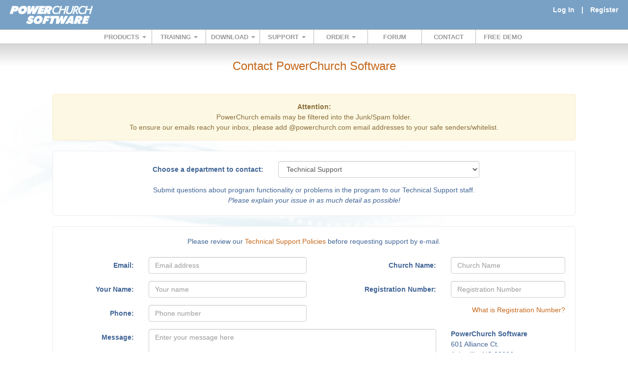

--- FILE ---
content_type: text/html; charset=UTF-8
request_url: https://www.powerchurch.com/contact/?to=support&sid=67ff2e9963bc634413de1d6998d01dc6
body_size: 4535
content:
<!DOCTYPE html>
<html lang="en">
<head>
<meta name="viewport" content="width=device-width, initial-scale=1">
<meta http-equiv="Content-Type" content="text/html" charset="utf-8">
<meta http-equiv="X-UA-Compatible" content="IE=edge">
<link rel="stylesheet" href="/includes/css/bootstrap.min.css">
<link rel="stylesheet" href="/includes/css/_powerchurch.css">
<script type="text/javascript" src="/includes/js/jquery-1.12.4.min.js"></script>
<script type="text/javascript" src="/includes/js/bootstrap.min.js"></script>
<title>PowerChurch Software - Contact Technical Support, Sales, Feedback</title><meta http-equiv="Description" content="Church Management Software has never been so affordable or easy to use! PowerChurch Plus makes it easy to manage your membership, non-profit accounting, and contribution information.">
<meta http-equiv="keywords" content="church management software, church management, church software, accounting, non-profit accounting, financial, membership, attendance, contribution, stewardship, powerchurch software, powerchurch, power church">
<meta name="google-site-verification" content="N_skFfXGxA3EGGEg8y2LOQKAlZKu-1msDqsJknUixao" />
<script>(function(w,d,s,l,i){w[l]=w[l]||[];w[l].push({'gtm.start':
new Date().getTime(),event:'gtm.js'});var f=d.getElementsByTagName(s)[0],
j=d.createElement(s),dl=l!='dataLayer'?'&l='+l:'';j.async=true;j.src=
'https://www.googletagmanager.com/gtm.js?id='+i+dl;f.parentNode.insertBefore(j,f);
})(window,document,'script','dataLayer','GTM-WBDMVKJ2');</script>
<script type="text/javascript" src="contact.js"></script><script type="text/javascript" src="../includes/js/bootstrapx-clickover.js"></script><script type="text/javascript">
	function checkState() {
		var menu = $('nav ul.clearfix');
		if ( menu.is(':hidden') )
		{
			$('#menu_icon').removeClass('glyphicon-chevron-up');
			$('#menu_icon').addClass('glyphicon-chevron-down');
		}
		else
		{
			$('#menu_icon').removeClass('glyphicon-chevron-down');
			$('#menu_icon').addClass('glyphicon-chevron-up');
		}
	}
    $(function() {  
        var pull        = $('#pull');
            menu        = $('nav ul.clearfix');
            menuHeight  = menu.height();
        $(pull).on('click', function(e) {
            e.preventDefault();
            menu.slideToggle('fast',function(){
				if ( menu.is(':hidden') )
				{
					$('#menu_icon').removeClass('glyphicon-chevron-up');
					$('#menu_icon').addClass('glyphicon-chevron-down');
				}
				else
				{
					$('#menu_icon').removeClass('glyphicon-chevron-down');
					$('#menu_icon').addClass('glyphicon-chevron-up');
				}
			});
        });
    }); 
    $(window).resize(function(){
        var w = $(window).width();
        if ( w <= 600 ) {
            menu.hide('fast',function(){
				if ( menu.is(':hidden') )
				{
					$('#menu_icon').removeClass('glyphicon-chevron-up');
					$('#menu_icon').addClass('glyphicon-chevron-down');
				}
				else
				{
					$('#menu_icon').removeClass('glyphicon-chevron-down');
					$('#menu_icon').addClass('glyphicon-chevron-up');
				}
			});
        }
		else if ( w >= 880 ) {
			menu.show('fast',function(){
				if ( menu.is(':hidden') )
				{
					$('#menu_icon').removeClass('glyphicon-chevron-up');
					$('#menu_icon').addClass('glyphicon-chevron-down');
				}
				else
				{
					$('#menu_icon').removeClass('glyphicon-chevron-down');
					$('#menu_icon').addClass('glyphicon-chevron-up');
				}
			});
		}
    });
</script>
</head>
	<body>
		<noscript><iframe src="https://www.googletagmanager.com/ns.html?id=GTM-WBDMVKJ2"
height="0" width="0" style="display:none;visibility:hidden"></iframe></noscript>
	<div id="wrap">
	<div id="header" class="row">
		<div id="logo_image" class="col-xs-6">
			<a href="/?sid=b4bb26ad8865c1c28d830800bc9b4990"><img id="toplogo" src="/images/newsite/pclogo.gif" border="0" width="177" height="41"></a>
		</div>
		<div id="logo_links" class="col-xs-6">
							<div class="header_blocks">
					<a href="/account/login.php?sid=b4bb26ad8865c1c28d830800bc9b4990">Log In</a>
				</div>
				<div class="header_blocks">
					|
				</div>
				<div class="header_blocks">
					<a href="/account/registration.php?mode=register&amp;sid=b4bb26ad8865c1c28d830800bc9b4990">Register</a>
				</div>
						</div>
	</div>
	<nav id="nav" class="clearfix">  
		<ul class="clearfix">
			<li class="navli">
				<div class="dropdown">
					<a class="nava dropdown-toggle" href="#" id="productsMenu" data-toggle="dropdown" title="PowerChurch Software - Church Management Software Products">
						PRODUCTS
						<span class="caret"></span>
					</a>
					<ul class="dropdown-menu" role="menu" aria-labelledby="productsMenu">
						<li role="presentation"><a role="menuitem" tabindex="-1" href="/products/pcplus/?sid=b4bb26ad8865c1c28d830800bc9b4990" title="Desktop Church Management Software">PowerChurch Plus</a></li>
						<li role="presentation"><a role="menuitem" tabindex="-1" href="/products/pconline/?sid=b4bb26ad8865c1c28d830800bc9b4990" title="Online Church Management Software">PowerChurch Online</a></li>
						<li role="presentation" class="divider"></li>
						<li role="presentation"><a role="menuitem" tabindex="-1" href="/products/checkin/?sid=b4bb26ad8865c1c28d830800bc9b4990">PowerChurch Check In</a></li>
						<li role="presentation"><a role="menuitem" tabindex="-1" href="/products/mailroom/?sid=b4bb26ad8865c1c28d830800bc9b4990">PowerChurch Mailroom</a></li>
												<li role="presentation" class="divider"></li>
						<li role="presentation"><a role="menuitem" tabindex="-1" href="/conversion/?sid=b4bb26ad8865c1c28d830800bc9b4990">Data Conversion</a></li>
						<li role="presentation"><a role="menuitem" tabindex="-1" href="/compatible/?sid=b4bb26ad8865c1c28d830800bc9b4990">Compatible Products</a></li>
						<li role="presentation" class="divider"></li>
						<li role="presentation"><a role="menuitem" tabindex="-1" href="/products/?sid=b4bb26ad8865c1c28d830800bc9b4990"><b>View All Products</b></a></li>
					</ul>
				</div>
			</li>
			<li class="navli">
				<div class="dropdown">
					<a class="nava dropdown-toggle" href="#" id="trainingMenu" data-toggle="dropdown">
						TRAINING
						<span class="caret"></span>
					</a>
					<ul class="dropdown-menu" role="menu" aria-labelledby="trainingMenu">
						<li role="presentation"><a role="menuitem" tabindex="-1" href="/training/videos/?sid=b4bb26ad8865c1c28d830800bc9b4990">Online Training Videos</a></li>
						<li role="presentation"><a role="menuitem" tabindex="-1" href="/training/consultants.php?sid=b4bb26ad8865c1c28d830800bc9b4990">Independent Trainers</a></li>
												<li role="presentation" class="divider"></li>
						<li role="presentation"><a role="menuitem" tabindex="-1" href="/training/?sid=b4bb26ad8865c1c28d830800bc9b4990"><b>View All Training</b></a></li>
					</ul>
				</div>
			</li>
			<li class="navli">
				<div class="dropdown">
					<a class="nava dropdown-toggle" href="#" id="downloadMenu" data-toggle="dropdown">
						DOWNLOAD
						<span class="caret"></span>
					</a>
					<ul class="dropdown-menu" role="menu" aria-labelledby="downloadMenu">
						<li role="presentation"><a role="menuitem" tabindex="-1" href="/demo/demo_form.php?mode=Download&amp;sid=b4bb26ad8865c1c28d830800bc9b4990">Free Demo</a></li>
						<li role="presentation"><a role="menuitem" tabindex="-1" href="/account/downloads.php?sid=b4bb26ad8865c1c28d830800bc9b4990">My Downloads</a></li>
						<li role="presentation" class="divider"></li>
						<li role="presentation"><a role="menuitem" tabindex="-1" href="/mr/?sid=b4bb26ad8865c1c28d830800bc9b4990">Maintenance Release</a></li>
						<li role="presentation"><a role="menuitem" tabindex="-1" href="http://mypowerchurch.com">PowerChurch Online/IDS Client</a></li>
						<li role="presentation" class="divider"></li>
						<li role="presentation"><a role="menuitem" tabindex="-1" href="/support/downloads/?sid=b4bb26ad8865c1c28d830800bc9b4990"><b>Show All Downloads</b></a></li>
					</ul>
				</div>
			</li>
			<li class="navli">
				<div class="dropdown">
					<a class="nava dropdown-toggle" href="#" id="supportMenu" data-toggle="dropdown">
						SUPPORT
						<span class="caret"></span>
					</a>
					<ul class="dropdown-menu" role="menu" aria-labelledby="supportMenu">
						<li role="presentation"><a role="menuitem" tabindex="-1" href="/contact/?to=support&amp;sid=b4bb26ad8865c1c28d830800bc9b4990">E-mail Tech Support</a></li>
						<li role="presentation" class="divider"></li>
						<li role="presentation"><a role="menuitem" tabindex="-1" href="/support/kb.php?sid=b4bb26ad8865c1c28d830800bc9b4990">Knowledge Base</a></li>
						<li role="presentation"><a role="menuitem" tabindex="-1" href="/support/kb.php?incl_videos=1&mode=browse&amp;sid=b4bb26ad8865c1c28d830800bc9b4990">Video Tutorials</a></li>
						<li role="presentation"><a role="menuitem" tabindex="-1" href="/newsletter/?sid=b4bb26ad8865c1c28d830800bc9b4990">Newsletters</a></li>
						<li role="presentation"><a role="menuitem" tabindex="-1" href="https://www.powerchurch.com/assist">Remote Assistance</a></li>
						<li role="presentation" class="divider"></li>
						<li role="presentation"><a role="menuitem" tabindex="-1" href="/support/pr?sid=b4bb26ad8865c1c28d830800bc9b4990">Payroll Tax Table Information</a></li>
						<li role="presentation" class="divider"></li>
						<li role="presentation"><a role="menuitem" tabindex="-1" href="/support/support.php?sid=b4bb26ad8865c1c28d830800bc9b4990">Support Policies</a></li>
						<li role="presentation" class="divider"></li>
						<li role="presentation"><a role="menuitem" tabindex="-1" href="/support/?sid=b4bb26ad8865c1c28d830800bc9b4990"><b>View All Support</b></a></li>
					</ul>
				</div>
			</li>  
			<li class="navli">
				<div class="dropdown">
					<a class="nava dropdown-toggle" href="#" id="orderMenu" data-toggle="dropdown" title="Purchase Church Management Software Products">
						ORDER
						<span class="caret"></span>
					</a>
					<ul class="dropdown-menu" role="menu" aria-labelledby="orderMenu">
						<li role="presentation"><a role="menuitem" tabindex="-1" href="/catalog/?sid=b4bb26ad8865c1c28d830800bc9b4990">Buy Online</a></li>
						<li role="presentation"><a role="menuitem" tabindex="-1" href="/invoice/?sid=b4bb26ad8865c1c28d830800bc9b4990">Pay an Invoice</a></li>
					</ul>
				</div>
			</li>  
			<li class="navli"><a class="nava" href="/forum/?sid=b4bb26ad8865c1c28d830800bc9b4990">FORUM</a></li>    
			<li class="navli"><a class="nava demo" href="/contact/?sid=b4bb26ad8865c1c28d830800bc9b4990">CONTACT</a></li>
			<li class="navli"><a class="nava demo" href="/demo/?sid=b4bb26ad8865c1c28d830800bc9b4990">FREE DEMO</a></li>
		</ul>  
		<a href="#" id="pull" class="nava"><span id="menu_icon" class="glyphicon glyphicon-chevron-up"></span> MENU</a>
	</nav>
	<!--[if lt IE 8]>
		<link href="/includes/css/bootstrap-ie7.css" rel="stylesheet">
		<div align="center">
			<b><font color="blue">This site requires a minimum of Internet Explorer Version 8 or any other web browser, such as 
			<a href="https://www.mozilla.org/en-US/firefox/new/" target="_blank">Mozilla Firefox</a> 
			or 
			<a href="https://support.google.com/chrome/answer/95346?hl=en" target="_blank">Google Chrome</a>.
			</font></b>
		</div>
	<![endif]-->
	<div id="subheader"></div>
	<div id="main" class="clearfix">
			<body onload="javascript:changetext(document.contact.emailto.selectedIndex)">
	<form action="index.php?sid=b4bb26ad8865c1c28d830800bc9b4990" method="post" name="contact" id="contact" class="form-horizontal" role="form">

<div class="tagline">Contact PowerChurch Software</div>
<div class="content_container">
			<br>
		<div class="alert alert-warning" style="width:83.333333%; max-width:1300px; margin:0 auto; position: relative; top: 14px;">
			<b>Attention:</b><br>
			PowerChurch emails may be filtered into the Junk/Spam folder.<br>
			To ensure our emails reach your inbox, please add @powerchurch.com email addresses to your safe senders/whitelist.
		</div>
		<br>
			<div class="white-contentbox">
		<div class="form-group">
			<label for="emailto" class="col-sm-5 control-label">Choose a department to contact:</label>
			<div class="col-sm-5">
				<select name="emailto" id="emailto" class="form-control" onchange="javascript:changetext(document.contact.emailto.selectedIndex);" required>
										<option value=""  ></option>
					<option value="sales"  >Sales</option>
					<option value="support"  selected  >Technical Support</option>
					<option value="feedback"  >Feedback</option>
					<option value="wishlist"  >Wishlist</option>
					<option value="testimonials"  >Testimonials</option>
					<option value="webmaster"  >Webmaster</option>
				</select> 
			</div>
		</div>
		<div id="explain"></div>
	</div>
	<br>
	<div class="white-contentbox">
		Please review our <a href="http://powerchurch.com/support/support.php?sid=b4bb26ad8865c1c28d830800bc9b4990">Technical Support Policies</a> before requesting support by e-mail.
		<br><br>
		<div class="form-group">
			<label for="email" class="col-sm-2 control-label">Email:</label>
			<div class="col-sm-4">
				<input name="email" id="email" type="text" class="form-control" value="" placeholder="Email address" onfocus="javascript:select();" required>
			</div>
			<label for="churchname" class="col-sm-3 control-label">Church Name:</label>
			<div class="col-sm-3">
				<input type="text" id="churchname" name="churchname" class="form-control" placeholder="Church Name" value="" onfocus="javascript:select();">
 
			</div>
		</div>
		<div class="form-group">
			<label for="name" class="col-sm-2 control-label">Your Name:</label>
			<div class="col-sm-4">
				<input name="name" id="name" type="text" class="form-control" value="" placeholder="Your name" onfocus="javascript:select();" required>
			</div>
			<label for="rn" class="col-sm-3 control-label">Registration Number:</label>
			<div class="col-sm-3">
				<input type="text" id="rn" name="rn" class="form-control" placeholder="Registration Number" value="" onfocus="javascript:select();">
			</div>
		</div>
		<div class="form-group">
			<label for="phone" class="col-sm-2 control-label">Phone:</label>
			<div class="col-sm-4">
				<input name="phone" id="phone" class="form-control" type="text" value="" placeholder="Phone number" onfocus="javascript:select();">
			</div>
			<div class="col-sm-6" style="text-align:right;">
				<a href="#" rel="clickover" data-placement="left" data-content="The Registration Number (RN) is assigned to the church when PowerChurch Plus/Online is purchased. You can find the RN on the original invoice, or in the program under Help > About PowerChurch.">What is Registration Number?</a>
			</div>
		</div>
		<div class="form-group">
			<label for="message" class="col-sm-2 control-label">Message:</label>
			<div class="col-sm-7">
				<textarea id="message" name="message" class="form-control" cols="50" rows="6" placeholder="Enter your message here" onfocus="javascript:select();" required></textarea>
			</div>
			<div class="col-sm-3 hidden-xs" style="text-align:left;">
				<strong>PowerChurch Software</strong><br />
				601 Alliance Ct.<br />
				Asheville, NC 28806<br />
				<br />
				Toll Free: (800) 486-1800<br />
				Local: (828) 665-1818<br />
				Fax: (828) 665-1999
			</div>
		</div>
		<br />
		<button name="submit" type="submit" value="Send Message" class="btn btn-default">Send Message</button> 
		<button type="reset" class="btn btn-default">Reset Form</button> 
	</div>
</div>
</form>
		<script language="javascript" type="text/javascript"> 
		document.contact.emailto.selectedIndex = 2;
		changetext(document.contact.emailto.selectedIndex);
		</script>
		<script type="text/javascript">
	$('[rel="clickover"]').clickover({global_close:true});
</script>	<!-- closes the MAIN div -->
	</div>
<!-- closes the WRAP div -->
</div>

<!-- footer -->
<div id="footer" >
		<div class="row">
		<div class="col-sm-offset-2 col-sm-8 alert alert-warning">
			Our office is currently closed. We will return Monday at 9AM Eastern.		</div>
	</div>
	<div class="footer_box">Copyright &copy; 2026</div>
	<div class="footer_box"><a href="/company/?sid=b4bb26ad8865c1c28d830800bc9b4990">PowerChurch Software</a></div>
	<div class="footer_box">601 Alliance Ct </div>
	<div class="footer_box">Asheville, NC 28806 </div>
	<div class="footer_box">(800) 486-1800 </div>
	<div class="footer_box"><a href="/privacy/?sid=b4bb26ad8865c1c28d830800bc9b4990">Privacy Policy</a></div>
	<div class="footer_box"><a href="/company/?sid=b4bb26ad8865c1c28d830800bc9b4990">Company Information</a></div>
</div>

<!-- Google tag (gtag.js) -->
<script async src="https://www.googletagmanager.com/gtag/js?id=G-5CKXC9GVPX"></script>
<script>
  window.dataLayer = window.dataLayer || [];
  function gtag(){dataLayer.push(arguments);}
  gtag('js', new Date());
  gtag('config', 'G-5CKXC9GVPX');
</script>

<script type="text/javascript">
/* embed code starts */
var _vbset = _vbset || [];
_vbset.push(['_account', 'VBT-45034-9127']);
_vbset.push(['_domain', 'http://powerchurch.com']);

(function() {
    var vbt = document.createElement('script'); vbt.type = 'text/javascript'; vbt.async = true; 
    vbt.src = ('https:' == document.location.protocol ? 'https://' : 'http://') + 'www.vbt.io/tracker?_account='+_vbset[0][1]+'&_domain='+_vbset[1][1];var s = document.getElementsByTagName('script')[0]; s.parentNode.insertBefore(vbt, s);
})();
/* embed code ends */
</script>
</body>
</html>

--- FILE ---
content_type: application/javascript
request_url: https://www.powerchurch.com/contact/contact.js
body_size: 566
content:
function changetext(address) {
var address = document.contact.emailto.selectedIndex;
var explained;

switch (address)
{
	case 0: //blank
		explained = "";
		break;
	case 1: //sales
		explained = "Submit questions about program pricing, licensing, or features to our Sales staff.";
		break;
	case 2: //support
		explained = "Submit questions about program functionality or problems in the program to our Technical Support staff.<br /><em>Please explain your issue in as much detail as possible!</em>";
		break;
	case 3: //feedback
		explained = "Submit feedback to PowerChurch Software about our products, web site, or staff.";
		break;
	case 4: //wishlist
		explained = "Submit suggestions for features or functionality to our Program Development staff.<br /><em>Please explain your suggestion in as much detail as possible!</em>";
		break;
	case 5: //testimonials
		explained = "Submit a testimonial about our products or services for use on our site or future marketing campaigns.";
		break;
	case 6: //webmaster
		explained = "Submit questions or problems with the web site to our Webmaster.<br /><em>Please explain your issue in as much detail as possible!</em>";
		break;
}

document.getElementById('explain').innerHTML = "" + explained + "";
}

function changename(selIdx) {
var selIdx;
document.contact.churchname.selectedIndex = selIdx;
}

function changern(selIdx) {
var selIdx;
document.contact.rn.selectedIndex = selIdx;
}